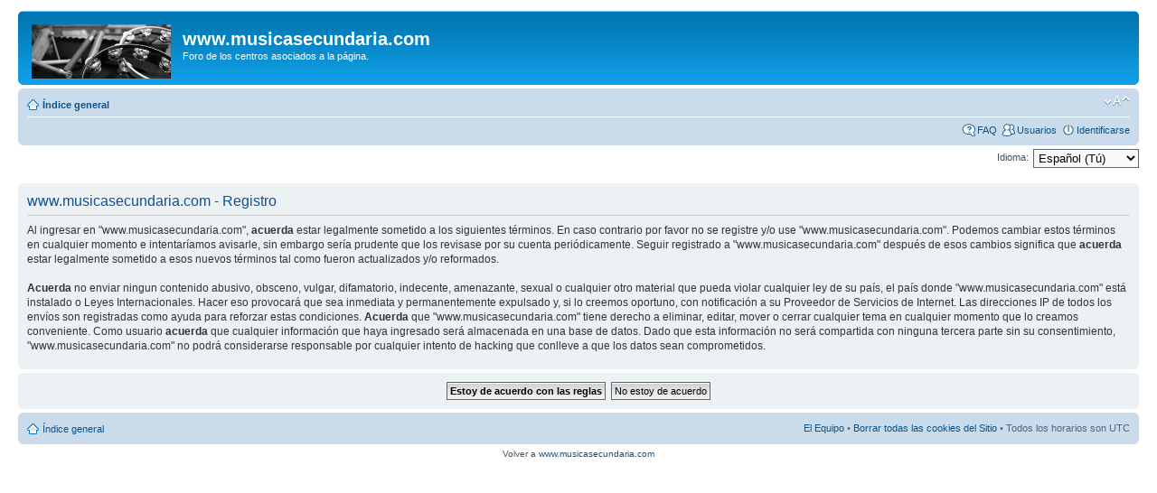

--- FILE ---
content_type: text/html; charset=UTF-8
request_url: https://www.musicasecundaria.com/for/ucp.php?mode=register&sid=1f6722bcc0d5e5a53bb789aa7eb5dc03
body_size: 3212
content:
<!DOCTYPE html PUBLIC "-//W3C//DTD XHTML 1.0 Strict//EN" "http://www.w3.org/TR/xhtml1/DTD/xhtml1-strict.dtd">
<html xmlns="http://www.w3.org/1999/xhtml" dir="ltr" lang="es" xml:lang="es">
<head>

<meta http-equiv="content-type" content="text/html; charset=UTF-8" />
<meta http-equiv="content-style-type" content="text/css" />
<meta http-equiv="content-language" content="es" />
<meta http-equiv="imagetoolbar" content="no" />
<meta name="resource-type" content="document" />
<meta name="distribution" content="global" />
<meta name="keywords" content="" />
<meta name="description" content="" />

<title>www.musicasecundaria.com &bull; Panel de Control de Usuario &bull; Registrarse</title>



<!--
	phpBB style name: prosilver
	Based on style:   prosilver (this is the default phpBB3 style)
	Original author:  Tom Beddard ( http://www.subBlue.com/ )
	Modified by:

	NOTE: This page was generated by phpBB, the free open-source bulletin board package.
	      The phpBB Group is not responsible for the content of this page and forum. For more information
	      about phpBB please visit http://www.phpbb.com
-->

<script type="text/javascript">
// <![CDATA[
	var jump_page = 'Introduce el número de página al que desea saltar:';
	var on_page = '';
	var per_page = '';
	var base_url = '';
	var style_cookie = 'phpBBstyle';
	var style_cookie_settings = '; path=/; domain=.musicasecundaria.com';
	var onload_functions = new Array();
	var onunload_functions = new Array();

	

	/**
	* Find a member
	*/
	function find_username(url)
	{
		popup(url, 760, 570, '_usersearch');
		return false;
	}

	/**
	* New function for handling multiple calls to window.onload and window.unload by pentapenguin
	*/
	window.onload = function()
	{
		for (var i = 0; i < onload_functions.length; i++)
		{
			eval(onload_functions[i]);
		}
	}

	window.onunload = function()
	{
		for (var i = 0; i < onunload_functions.length; i++)
		{
			eval(onunload_functions[i]);
		}
	}

// ]]>
</script>
<script type="text/javascript" src="./styles/prosilver/template/styleswitcher.js"></script>
<script type="text/javascript" src="./styles/prosilver/template/forum_fn.js"></script>

<link href="./styles/prosilver/theme/print.css" rel="stylesheet" type="text/css" media="print" title="printonly" />
<link href="./style.php?id=1&amp;lang=es_x_tu&amp;sid=a835e9b734837e9b4569033c6ecac322" rel="stylesheet" type="text/css" media="screen, projection" />

<link href="./styles/prosilver/theme/normal.css" rel="stylesheet" type="text/css" title="A" />
<link href="./styles/prosilver/theme/medium.css" rel="alternate stylesheet" type="text/css" title="A+" />
<link href="./styles/prosilver/theme/large.css" rel="alternate stylesheet" type="text/css" title="A++" />



</head>

<body id="phpbb" class="section-ucp ltr">

<div id="wrap">
	<a id="top" name="top" accesskey="t"></a>
	<div id="page-header">
		<div class="headerbar">
			<div class="inner"><span class="corners-top"><span></span></span>

			<div id="site-description">
				<a href="http://www.musicasecundaria.com/" title="Índice general" id="logo"><img src="./styles/prosilver/imageset/inicio.gif" width="154" height="60" alt="" title="" /></a>
				<h1>www.musicasecundaria.com</h1>
				<p>Foro de los centros asociados a la página.</p>
				<p class="skiplink"><a href="#start_here">Obviar</a></p>
			</div>

		

			<span class="corners-bottom"><span></span></span></div>
		</div>

		<div class="navbar">
			<div class="inner"><span class="corners-top"><span></span></span>

			<ul class="linklist navlinks">
				<li class="icon-home"><a href="./index.php?sid=a835e9b734837e9b4569033c6ecac322" accesskey="h">Índice general</a> </li>

				<li class="rightside"><a href="#" onclick="fontsizeup(); return false;" onkeypress="return fontsizeup(event);" class="fontsize" title="Cambiar tamaño de la fuente">Cambiar tamaño de la fuente</a></li>

				
			</ul>

			

			<ul class="linklist rightside">
				<li class="icon-faq"><a href="./faq.php?sid=a835e9b734837e9b4569033c6ecac322" title="Preguntas Frecuentes">FAQ</a></li>
				<li class="icon-members"><a href="./memberlist.php?sid=a835e9b734837e9b4569033c6ecac322" title="Ver lista completa de usuarios">Usuarios</a></li>
					<li class="icon-logout"><a href="./ucp.php?mode=login&amp;sid=a835e9b734837e9b4569033c6ecac322" title="Identificarse" accesskey="x">Identificarse</a></li>
				
			</ul>

			<span class="corners-bottom"><span></span></span></div>
		</div>

	</div>

	<a name="start_here"></a>
	<div id="page-body">
		
<script type="text/javascript">
// <![CDATA[
	/**
	* Change language
	*/
	function change_language(lang_iso)
	{
		document.forms['register'].change_lang.value = lang_iso;
		document.forms['register'].submit();
	}

// ]]>
</script>

	<form method="post" action="./ucp.php?mode=register&amp;sid=a835e9b734837e9b4569033c6ecac322" id="register">
		<p class="rightside">
			<label for="lang">Idioma:</label><select name="lang" id="lang" onchange="change_language(this.value); return false;" title="Idioma"><option value="en">British English</option><option value="es_x_tu" selected="selected">Español (Tú)</option><option value="es">Español (Usted)</option></select>
			<input type="hidden" name="change_lang" value="" />

		</p>
	</form>

	<div class="clear"></div>



	<form method="post" action="./ucp.php?mode=register&amp;sid=a835e9b734837e9b4569033c6ecac322" id="agreement">

	<div class="panel">
		<div class="inner"><span class="corners-top"><span></span></span>
		<div class="content">
			<h2>www.musicasecundaria.com - Registro</h2>
			<p>Al ingresar en "www.musicasecundaria.com", <strong>acuerda</strong> estar legalmente sometido a los siguientes términos. En caso contrario por favor no se registre y/o use "www.musicasecundaria.com". Podemos cambiar estos términos en cualquier momento e intentaríamos avisarle, sin embargo sería prudente que los revisase por su cuenta periódicamente. Seguir registrado a "www.musicasecundaria.com" después de esos cambios significa que <strong>acuerda</strong> estar legalmente sometido a esos nuevos términos tal como fueron actualizados y/o reformados.<br />
	<br />
	<strong>Acuerda</strong> no enviar ningun contenido abusivo, obsceno, vulgar, difamatorio, indecente, amenazante, sexual o cualquier otro material que pueda violar cualquier ley de su país, el país donde "www.musicasecundaria.com" está instalado o Leyes Internacionales. Hacer eso provocará que sea inmediata y permanentemente expulsado y, si lo creemos oportuno, con notificación a su Proveedor de Servicios de Internet. Las direcciones IP de todos los envíos son registradas como ayuda para reforzar estas condiciones. <strong>Acuerda</strong> que "www.musicasecundaria.com" tiene derecho a eliminar, editar, mover o cerrar cualquier tema en cualquier momento que lo creamos conveniente. Como usuario <strong>acuerda</strong> que cualquier información que haya ingresado será almacenada en una base de datos. Dado que esta información no será compartida con ninguna tercera parte sin su consentimiento, "www.musicasecundaria.com" no podrá considerarse responsable por cualquier intento de hacking que conlleve a que los datos sean comprometidos.
	</p>
		</div>
		<span class="corners-bottom"><span></span></span></div>
	</div>

	<div class="panel">
		<div class="inner"><span class="corners-top"><span></span></span>
		<fieldset class="submit-buttons">
			
			<input type="submit" name="agreed" id="agreed" value="Estoy de acuerdo con las reglas" class="button1" />&nbsp;
			<input type="submit" name="not_agreed" value="No estoy de acuerdo" class="button2" />
			
			<input type="hidden" name="change_lang" value="" />

			<input type="hidden" name="creation_time" value="1769116437" />
<input type="hidden" name="form_token" value="b0f72390cb3ca504f86ff5dea41cc1d731adfc59" />

		</fieldset>
		<span class="corners-bottom"><span></span></span></div>
	</div>
	</form>

</div>

<div id="page-footer">

	<div class="navbar">
		<div class="inner"><span class="corners-top"><span></span></span>

		<ul class="linklist">
			<li class="icon-home"><a href="./index.php?sid=a835e9b734837e9b4569033c6ecac322" accesskey="h">Índice general</a></li>
				
			<li class="rightside"><a href="./memberlist.php?mode=leaders&amp;sid=a835e9b734837e9b4569033c6ecac322">El Equipo</a> &bull; <a href="./ucp.php?mode=delete_cookies&amp;sid=a835e9b734837e9b4569033c6ecac322">Borrar todas las cookies del Sitio</a> &bull; Todos los horarios son UTC </li>
		</ul>

		<span class="corners-bottom"><span></span></span></div>
	</div>

	<div class="copyright">Volver a <a href="http://www.musicasecundaria.com/"> www.musicasecundaria.com </a> 
		
		
	</div>
</div>

</div>

<div>
	<a id="bottom" name="bottom" accesskey="z"></a>
	
</div>

</body>
</html>